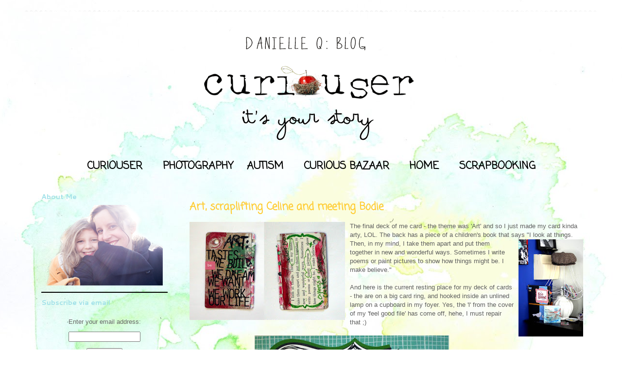

--- FILE ---
content_type: text/plain
request_url: https://www.google-analytics.com/j/collect?v=1&_v=j102&a=1814026556&t=pageview&_s=1&dl=http%3A%2F%2Fwww.danielleq.com%2F2008%2F01%2Fart-scraplifting-celine-and-meeting.html&ul=en-us%40posix&dt=DanielleQ%3A%20Curiouser%20and%20Curiouser%3A%20Art%2C%20scraplifting%20Celine%20and%20meeting%20Bodie&sr=1280x720&vp=1280x720&_u=IEBAAEABAAAAACAAI~&jid=1132117067&gjid=1893441727&cid=1890243668.1768653019&tid=UA-10650022-4&_gid=48339463.1768653019&_r=1&_slc=1&z=1588084315
body_size: -450
content:
2,cG-0XKJWEB457